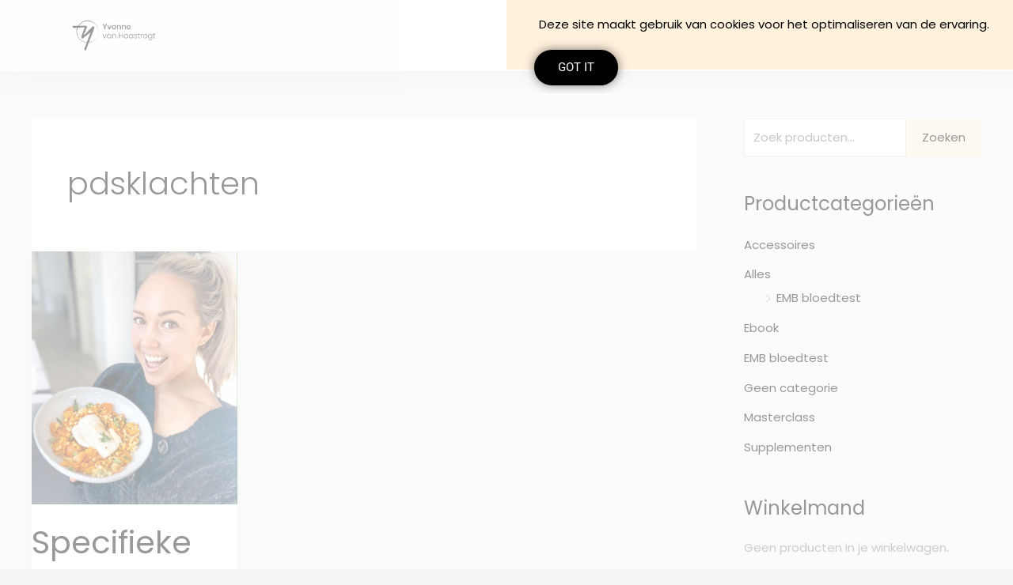

--- FILE ---
content_type: text/plain
request_url: https://www.google-analytics.com/j/collect?v=1&_v=j102&a=1640438086&t=pageview&_s=1&dl=https%3A%2F%2Fyvonnevanhaastregt.nl%2Ftag%2Fpdsklachten%2F&ul=en-us%40posix&dt=pdsklachten%20Archieven%20%7C%20Yvonne%20van%20Haastregt&sr=1280x720&vp=1280x720&_u=YEBAAEABAAAAACAAI~&jid=1366695289&gjid=229689722&cid=1087271961.1770123352&tid=UA-157281770-23&_gid=41695140.1770123352&_r=1&_slc=1&gtm=45He61u1h1n815QJCX3Vv834109777za200zd834109777&gcd=13l3l3l3l1l1&dma=0&tag_exp=103116026~103200004~104527907~104528500~104684208~104684211~115495939~115938466~115938468~116185181~116185182~116988316~117025849~117041587&z=512476980
body_size: -452
content:
2,cG-CMED4M9JL0